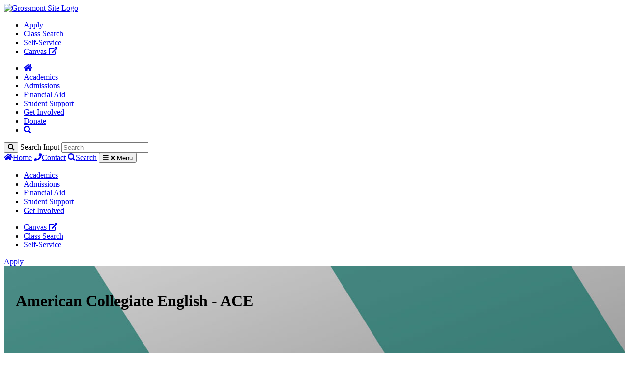

--- FILE ---
content_type: text/html; charset=UTF-8
request_url: https://grossmont.edu/student-support/international-student/ace/index.php
body_size: 8732
content:
<!DOCTYPE HTML><html lang="en">
   <head><!-- OU Search Ignore Start Here -->
<meta name="viewport" content="width=device-width, initial-scale=1.0">

<link href="https://fonts.googleapis.com/icon?family=Material+Icons" rel="stylesheet">
<link rel="stylesheet" href="/_resources/assets/css/main.css">
<link rel="stylesheet" href="https://cdnjs.cloudflare.com/ajax/libs/font-awesome/5.9.0/css/all.min.css" />
<link rel="icon" 
	  type="image/png" 
	  href="/_resources/assets/images/icons/favicon.ico" />
<script src="https://cdnjs.cloudflare.com/ajax/libs/jquery/3.3.1/jquery.min.js"></script>
<script src="https://www.grossmont.edu/_resources/assets/js/main.js"></script>
<script src="https://www.grossmont.edu/_resources/assets/js/ou.js"></script>
<script type="text/javascript" src="//cdn.rlets.com/capture_configs/7e0/8f9/ee8/420402a9da83c850e6ed389.js" async="async"></script> 
<!-- Google Tag Manager -->
<script>(function(w,d,s,l,i){w[l]=w[l]||[];w[l].push({'gtm.start':
													  new Date().getTime(),event:'gtm.js'});var f=d.getElementsByTagName(s)[0],
	j=d.createElement(s),dl=l!='dataLayer'?'&l='+l:'';j.async=true;j.src=
		'https://www.googletagmanager.com/gtm.js?id='+i+dl;f.parentNode.insertBefore(j,f);
							})(window,document,'script','dataLayer','GTM-NMRPJ26');</script>
<!-- End Google Tag Manager -->
<!-- Global site tag (gtag.js) - Google Analytics -->
<script async src="https://www.googletagmanager.com/gtag/js?id=G-75XJE640Q2"></script>
<script>
	window.dataLayer = window.dataLayer || [];
	function gtag(){dataLayer.push(arguments);}
	gtag('js', new Date());

	gtag('config', 'G-75XJE640Q2');
</script>
<!-- Google Search Engine -->
<script>
	(function() {
		var cx = '004259871305830893196:d1jszvtlfaq'; 

		var gcse = document.createElement('script'); gcse.type = 'text/javascript'; gcse.async = true;
		gcse.src = (document.location.protocol == 'https' ? 'https:' : 'https:') +
			'//www.google.com/cse/cse.js?cx=' + cx;
		var s = document.getElementsByTagName('script')[0]; s.parentNode.insertBefore(gcse, s);
	})();
</script>
<!-- End Google Search Engine -->      	 
      <style>
	  .page-header {
		  padding: 32px 24px 92px 24px;
	  }
	  .page-header .page-header--bg {
		  transform: translate(-24px, 25%);
	  }

	  .col-lg-6.col-md-8 {
		  top: 0px;
	  }
	 </style>
      	
      	<script type="text/javascript">
            var OUC = OUC || {};
            OUC.globalProps = OUC.globalProps || {};
            OUC.pageProps = OUC.pageProps || {};
            OUC.props = OUC.props || {};
            
            
                OUC.globalProps['path'] = "/student-support/international-student/ace/index.php";
                OUC.globalProps['domain'] = "https://www.grossmont.edu";
                OUC.globalProps['index-file'] = "index";
                OUC.globalProps['extension'] = "php";
                OUC.pageProps['title'] = "American Collegiate English - ACE";
                OUC.pageProps['cta-description'] = "";
                OUC.pageProps['cta-text'] = "";
                OUC.pageProps['cta-link'] = "";
                OUC.pageProps['layout'] = "2";
                OUC.pageProps['page-bg-color'] = "white";
            
            var key;
            for (key in OUC.globalProps) {
            OUC.props[key] = OUC.globalProps[key];
				
            }
            for (key in OUC.pageProps) {
            OUC.props[key] = OUC.pageProps[key];
            }
        </script>
           	<!-- OU Search Ignore End Here -->
      <title>American Collegiate English - ACE</title>
      <meta name="Description" content="American Collegiate English - ACE">
      <meta name="Keywords" content="American Collegiate English ACE San Diego California">
   </head>
   <body class="white-bg"><!-- OU Search Ignore Start Here --><noscript><iframe src="https://www.googletagmanager.com/ns.html?id=GTM-NMRPJ26" height="0" width="0" style="display:none;visibility:hidden"></iframe></noscript>
      <!-- OU Search Ignore End Here --><!-- OU Search Ignore Start Here -->
<nav class="navbar navbar-light fixed-top">
    <div class="navbar-inner">
        <a class="navbar-brand" href="https://www.grossmont.edu/index.php" title="grossmont.edu"><img src="/_resources/assets/images/grossmont-logo-green.svg" alt="Grossmont Site Logo" /></a>
        <div class="navbar-desktop">
            <ul class="navbar-nav navbar-topnav">
                <li class="nav-item">
                    <a class="nav-link apply-btn" href="/admissions/how-to-apply/index.php" alt="Apply" title="Apply">Apply</a>
                </li>
				 <li class="nav-item">
                    <a class="nav-link" href="https://selfservice.gcccd.edu/Student/Courses" target="_blank" rel="noopener" title="Class Search">Class Search</a>
                </li>
                <li class="nav-item">
                    <a class="nav-link" href="https://selfservice.gcccd.edu" target="_blank" rel="noopener" title="Self-Service">Self-Service</a>
                </li>
                <li class="nav-item">
                    <a class="nav-link" href="https://gcccd.instructure.com" title="Canvas">Canvas  <span class="fas fa-external-link-alt"></span></a>
                </li>
            </ul>
            <ul class="navbar-nav navbar-mainnav">
                <li class="nav-item">
                    <a class="nav-link" href="https://www.grossmont.edu/index.php" alt ="Home" title="Home"><span class="fas fa-home"></span></a>
                </li>
                <li class="nav-item">
                    <a class="nav-link" href="/academics/index.php" title="Academics">Academics</a>
                </li>
				<li class="nav-item">
                    <a class="nav-link" href="/admissions/index.php" title="Admissions">Admissions</a>
                </li>
                <li class="nav-item">
                    <a class="nav-link" href="/financial-aid/index.php" title="Financial Aid">Financial Aid</a>
                </li>
                <li class="nav-item">
                    <a class="nav-link" href="/student-support/index.php" title="Student Support">Student Support</a>
                </li>
                <li class="nav-item">
                    <a class="nav-link" href="/get-involved/index.php" title="Get Involved">Get Involved</a>
                </li>
				
				<li class="nav-item">
                    <a class="nav-link" href="https://foundation.gcccd.edu/" title="Donate" target="_blank">Donate</a>
                </li>
				
                <li class="nav-item">
                    <a class="nav-link nav-search" href="#" title="Search Button"><span class="fas fa-search"></span></a>
                </li>
            </ul>
			<form action="/search/search.php" class="navbar-search-form--input collapsed">
				<button type="submit" id="googleSubmitBtn" aria-label="Search">
						<span class="fas fa-search" aria-hidden="true"></span>
				</button>
				
				<label for="google-search-field" class="d-none">Search Input</label>
				<input class="search-input" type="text" id="google-search-field" placeholder="Search" name="ousearchq">
			</form>
	
        </div>

        <div class="navbar-mobile">
            <a href="https://www.grossmont.edu/index.php" class="mobile-home" title="Home"><span class="fas fa-home"></span>Home</a>
            <a href="tel:619-644-7000" class="mobile-contact"><span class="fas fa-phone" title="Contact"></span>Contact</a>
            <a href="/search/search.php" class="mobile-search" title="Search"><span class="fas fa-search"></span>Search</a>
            <button class="navbar-toggler collapsed" type="button" data-toggle="collapse" data-target="#navbarCollapse" aria-controls="navbarCollapse" aria-expanded="false" aria-label="Toggle navigation">
                <span class="fas fa-bars"></span>
                <span class="fas fa-times"></span>
                <span>Menu</span>
            </button>
        </div>
    </div>

    <div class="collapse navbar-collapse" id="navbarCollapse">
        <ul>
            <li><a href="/academics/index.php" title="Academics">Academics</a></li>
            <li><a href="/admissions/index.php" title="Admissions">Admissions</a></li>
            <li><a href="/financial-aid/index.php" title="Financial Aid">Financial Aid</a></li>
            <li><a href="/student-support/index.php" title="Student Support">Student Support</a></li>
            <li><a href="/get-involved/index.php" title="Get Involved">Get Involved</a></li>
        </ul>

        <ul class="small-menu">
            <li><a href="https://gcccd.instructure.com/" target="_blank" rel="noopener" title="Canvas">Canvas <span class="fas fa-external-link-alt"></span></a></li>
			<li><a href="https://selfservice.gcccd.edu/Student/Courses">Class Search</a></li>
            <li><a class="nav-link" href="https://selfservice.gcccd.edu/Student" target="_blank" rel="noopener" title="Self-Service">Self-Service</a></li>
        </ul>

        <a href="/admissions/how-to-apply/index.php" title="Apply" alt="Apply" class="btn btn-primary apply-btn">Apply</a>
    </div>

</nav>

<!-- OU Search Ignore End Here --><div class="site-content basic-page-template">
         <div class="page-header has-bg" style="background-image:url('/student-support/international-student/ace/_resources/assets/images/hero/2024-international-2-female-500x500.jpg');">
            <div class="page-content row no-gutters">
               <div class="ml-5 col-lg-6 col-md-8">
                  <div class="card-simple">
                     <h1>American Collegiate English - ACE</h1>
                     <div class="card-content">
                        <p></p>
                     </div>
                  </div>
               </div>
            </div>
         </div>
         <div class="page-content row page-two-column">
            <ul class="breadcrumb col-md-12"><!-- OU Search Ignore Start Here -->
               <li><a href="/" title="Visit Home">Home</a></li>
               <li><a href="/student-support/" title="Visit Student Support">Student Support</a></li>
               <li><a href="/student-support/international-student/" title="Visit International Student ">International Student </a></li>
               <li>American Collegiate English: ACE</li>
               <!-- OU Search Ignore End Here --></ul>
            <div class="col-lg-3 offset-xl-1 col-md-12 order-1 order-lg-0 page-sidebar">
               <div class="related-resources">
                  <h6>Related Information</h6>
                  <ul id="sidebar-nav" data-nav-path="/student-support/international-student/ace/index.php">
                     <li><a href="/student-support/international-student/ace/index.php">American Collegiate English: ACE</a></li>
                     <li><a href="/student-support/international-student/ace/ace-about-international-students.php">Choose ACE&nbsp;</a></li>
<li><a href="/student-support/international-student/ace/accreditation-ace-accreditation-international-students.php">Accreditation</a></li>
<li><a title="Dates and Fees" href="/student-support/international-student/ace/classes-schedule-costs-ace-class-schedule-and-tuition-international-students.php">Dates and Fees</a></li>
<li><a href="/student-support/international-student/ace/ace-faculty-and-staff.php">Faculty and Staff</a></li>
<li><a href="/student-support/international-student/ace/steps-to-get-your-f-1-visa-ace-student-visa.php">F-1 Visa - Steps</a></li>
<li><a href="/student-support/international-student/ace/ace-how-to-apply-international-students.php">How to Apply</a></li>
<li><a href="/student-support/international-student/ace/is-ace-right-for-you.php">Is ACE Right for You?</a></li>
<li><a href="/student-support/international-student/ace/ace-san-diego-activities-international-students.php">San Diego Activities</a></li>
<li><a href="/student-support/international-student/ace/welcome-mission.php">Welcome / Mission</a></li>
<li><a href="/student-support/international-student/ace/ace-students-page-international-students.php">What Students Say</a></li>
<p>&nbsp;</p>
<p>&nbsp;</p>
<hr />
<h5 class="page-line-title">Start Dates</h5>
<p><span style="font-size: 12px;">None scheduled.</span></p>
<hr />
<h5 class="page-line-title">Contact Info</h5>
<p><span style="font-size: 12px;"><a tabindex="-1" href="mailto:ace.grossmont@gcccd.edu?subject=Website%20inquiry" target="_blank" rel="noopener">ace.grossmont@gcccd.edu</a></span></p>
<p tabindex="-1">&nbsp;</p>
<hr />
<p tabindex="-1">&nbsp;</p></ul>
               </div>
            </div>
            <div class="fixed-width-content col-lg-8 col-md-12 order-0 order-lg-1">
               <h2>American Collegiate English (ACE)<span style="font-size: 18px;"><span style="color: var(--cms-region--primary-black);"></span></span></h2>
               
               <p style="text-align: left;"><strong><span style="font-size: 18px;">-- ACE Discontinuation --</span><br><br></strong></p>
               
               <p>Since 1992, Grossmont College has provided English instruction to over a thousand
                  F1-visa international students through the ACE Program. ACE helped students meet language
                  proficiency requirements in order to study at Grossmont. We regret that ACE has closed
                  as of June 30, 2025. <strong>Please read <em>YOUR OPTIONS</em> (below) to consider your next steps instead of ACE.</strong> [Note - If you are <em>in the U.S. and do not have an F1 visa</em>, you may be able to take Grossmont College ESL classes. Visit <a target="_blank" title="Grossmont College ESL Dept. website" href="../../../academics/programs/esl/index.php" rel="noopener">grossmont.edu/esl</a>.]&nbsp;</p>
               
               <h4><span style="color: #169179;"><strong><em>YOUR OPTIONS - F1 visa students<br>1. If you meet the Grossmont College English proficiency requirement, you can apply
                           directly to Grossmont College.</em></strong><strong> </strong>&nbsp;</span><br>Grossmont College welcomes you!</h4>
               
               <p>You can receive English support and improve your English skills by taking Grossmont
                  College ESL (English as a Second Language) classes from intermediate to advanced levels.
                  A college ESL class is 6 units and is recommended for all ESL students.</p>
               
               <p>&nbsp;</p>
               
               <p>Per F1 visa rules, college students will enroll full-time (minimum 12 units per semester).
                  In addition to an ESL class, you will choose 6 more units (usually 2 or 3 classes).
                  During orientation, an international counselor will assist you to choose your classes.
                  <br><br></p>
               
               <p><strong>Students must pass an English proficiency test for Grossmont College admission:</strong></p>
               
               <ul>
                  
                  <li><a target="_blank" title="Duolingo" href="https://englishtest.duolingo.com/applicants">Duolingo</a> - The minimum score is 75. (Online English Test)</li>
                  
                  <li><a target="_blank" title="TOEFL" href="https://www.ets.org/toefl.html">TOEFL</a> - The minimum score is 45. (Institution code: 4334).</li>
                  
                  <li><a target="_blank" title="IELTS" href="https://www.ielts.org/">IELTS</a> - The minimum score is 4.5 on the Academic Module.</li>
                  
                  <li><a target="_blank" title="PTE English Language Tests | Pearson PTE" href="https://www.pearsonpte.com/">PTE English Language Tests | Pearson PTE</a> - The minimum score is 39.</li>
                  
                  <li><a target="_blank" title="EIKEN" href="https://www.eiken.or.jp/">EIKEN</a> - The minimum score is <em>2A - 75% - 2</em>級. (Only for Japanese native speakers)</li>
                  
                  <li>Students in the U.S. may take the Grossmont College Institutional English Proficiency
                     Assessment. This test must be taken in person at Grossmont College. Please call 619-644-7200
                     or email <a target="_blank" title="grossmont.assessment@gcccd.edu" href="mailto:grossmont.assessment@gcccd.edu" rel="noopener">grossmont.assessment@gcccd.edu</a> to schedule.<br><br>Students whose primary language is English do not need to submit test results.&nbsp;&nbsp;</li>
                  </ul>
               
               <h4><span style="color: #169179;"><strong><em>2. You may apply to another U.S. English school with conditional acceptance to Grossmont
                           College.&nbsp;</em></strong></span></h4>
               
               <p>Several English schools in San Diego have transfer agreements with Grossmont College.
                  <br>For a list of schools, visit <a target="_blank" title="Grossmont College International Admissions" href="../students/future/index.php" rel="noopener">Grossmont College International Admissions</a> and click on <em>English Proficiency</em>.</p>
               
               <p>&nbsp;</p>
               
               <p><strong><span style="font-size: 18px;">For more information about the tests, other required documents, and the online international
                        application to Grossmont College</span>,</strong> contact Yumiko Hudson and Mika Miller at <a target="_blank" title="Email International Admissions" href="mailto:grossmont.international@gcccd.edu" rel="noopener">grossmont.international@gcccd.edu</a> and visit <a title="Grossmont International Future Students Info" href="/student-support/international-student/students/future/index.php" target="_blank" rel="noopener">Grossmont College Future Student Website</a></p>
               
               <p>&nbsp;</p>
               
               <p><strong><em>International students at Grossmont College are highly valued.</em></strong> We appreciate your courage and commitment to your educational goals. We look forward
                  to providing you an excellent study abroad experience.&nbsp;</p>
               
               <p><span style="color: #169179;"><em>&nbsp; &nbsp; &nbsp; &nbsp; &nbsp; &nbsp; &nbsp; &nbsp; &nbsp; &nbsp; &nbsp; &nbsp; &nbsp; &nbsp; &nbsp; &nbsp; &nbsp; &nbsp; &nbsp; <strong>&nbsp; &nbsp;</strong></em></span></p>
               
               <p style="text-align: left;">------------------------------------------------------------------------------------------------</p>
               
               <p>&nbsp;</p>
               
               <p>&nbsp;</p>
               
               <p>&nbsp; 
                  <iframe width="560" height="315" src="https://www.youtube.com/embed/L6mPZzao2wY" frameborder="0" allow="accelerometer; autoplay; encrypted-media; gyroscope; picture-in-picture" allowfullscreen="allowfullscreen"></iframe> 
                  </p>
               
               <p>&nbsp;</p>
               
               <p><span style="font-size: 18px;">Grossmont College's academic-focused English language school</span></p>
               
               <p style="padding-left: 40px;"><span style="font-size: 18px;"> in San Diego County, California, since 1992</span><br><br></p>
               
               <p><span style="font-size: 18px;">ACE is more than a language school.</span></p>
               
               <p style="padding-left: 40px;"><span style="font-size: 18px;">Experience U.S. college life.&nbsp;</span><br><span style="font-size: 18px;"><span style="color: var(--cms-region--primary-black);">Feel confident to start college.<br></span><span style="color: var(--cms-region--primary-black);">Learn from college ESL professors.</span></span></p>
               
               <p>&nbsp;</p>
               
               <ul>
                  
                  <li><span><a title="Apply directly to Grossmont College" href="/student-support/international-student/index.php" target="_blank" rel="noopener">Apply directly to Grossmont College</a><br>Do you have English proficiency and are ready for college? Enroll directly in college
                        courses.</span></li>
                  </ul>
               
               <p><span style="font-size: 18px;">ACE and Grossmont College, the Affordable <span style="color: #000000;">Way</span> to Earn a U.S. Certificate or Degree with an Option to Work (OPT)&nbsp;<br></span><br>Start at ACE to prep your English skills for college. Receive a certificate upon completion
                  of program. Next, get started on your certificate or degree at Grossmont community
                  college, at 1/4 - 1/3 less than the average cost at a 4-year university. Gain work
                  experience via OPT. Transfer your credits -- perhaps to SDSU, UCSD, or USD -- to complete
                  your bachelor's degree.&nbsp;<br><br>Or you may enroll in ACE to study English for your personal enrichment only (no transfer).</p>
               
               <p>&nbsp;</p>
               
               <h3>ACE Information in Your Language</h3>
               
               <p><a title="ACE info in Arabic" href="/student-support/international-student/ace/_resources/assets/pdf/arabic-ace-flyer-compressed.pdf" target="_blank" rel="noopener">Arabic</a></p>
               
               <p><a title="ACE info in Chinese (simplified)" href="/student-support/international-student/ace/_resources/assets/pdf/chinese-ace-flyer-compressed.pdf" target="_blank" rel="noopener">Chinese (simplified)</a></p>
               
               <p><a title="ACE info in Japanese" href="/student-support/international-student/ace/_resources/assets/pdf/japanese-ace-flyer.pdf" target="_blank" rel="noopener">Japanese</a></p>
               
               <p><a title="ACE info in Korean" href="/student-support/international-student/ace/_resources/assets/pdf/korean-ace-flyer-compressed.pdf" target="_blank" rel="noopener">Korean</a></p>
               
               <p><a title="ACE info in Portuguese " href="/student-support/international-student/ace/_resources/assets/pdf/portuguese-ace-flyer.pdf" target="_blank" rel="noopener">Portuguese</a></p>
               
               <p><a title="Spanish" href="/student-support/international-student/ace/_resources/assets/pdf/spanish-ace-flyer-compressed.pdf" target="_blank" rel="noopener">Spanish</a><br><a title="ACE info in Vietnamese" href="/student-support/international-student/ace/_resources/assets/pdf/vietnamese-ace-flyer-compressed.pdf" target="_blank" rel="noopener">Vietnamese</a></p>
               
               <p>&nbsp;</p>
               
               <h3>Contact <a target="_blank" title="ace.grossmont@gcccd.edu" href="mailto:ace.grossmont@gcccd.edu" rel="noopener">ace.grossmont@gcccd.edu</a>&nbsp;with questions.</h3>
               
               <p>&nbsp;</p>
            </div>
         </div>
      </div>
      <!-- OU Search Ignore Start Here -->
<footer class="footer">
    <div class="page-content row no-gutters footer-top">
        <div class="col-md-3 order-md-0 order-0 col-12 text-center footer-logo">
            <a href="https://www.grossmont.edu/index.php" title="grossmont.edu"><img src="/_resources/assets/images/grossmont-logo-white.svg" alt="Grossmont Logo" /></a>
        </div>
        <div class="col-lg-2 col-md-4 order-md-1 col-6">
            <ul>
                <li><a href="/why-choose-grossmont/index.php" title="Why Choose Grossmont?">Why Choose Grossmont?</a>
		</li>
                <li><a href="/about-grossmont/index.php" title="About Us">About Us</a>
				</li>
                <li><a href="https://www.gcccd.edu/employee-directory/index.php" target="_blank" rel="noopener" title="Faculty and Staff Directory">Employee Directory</a>
				</li>
                <li><a href="https://www.gcccd.edu/public-safety/index.php" target="_blank" rel="noopener" title="Public Safety and Parking">Public Safety and Parking</a>
				</li>
                <li><a href="/faculty-staff/cpie/accreditation/index.php" title="Accreditation">Accreditation</a>
				</li>
                <li><a href="https://www.gcccd.edu/accessibility/index.php" target="_blank" rel="noopener" title="Accessibility">Accessibility</a>
				</li>
                <li><a href="/consumer-info/index.php" title="Consumer Information">Consumer Information</a>
				</li>
				<li><a href="/faculty-staff/cpie/institutional-research.php" title="Consumer Information">Data Dashboards</a>
				</li>
				<li><a href="/_archives/covid19/index.php" title="Health Updates">Health Updates</a>
				</li>
				<li><a href="/about-grossmont/privacy-statement.php" title="Privacy Statement">Privacy Statement</a>
				</li>
            </ul>
        </div>
        <div class="col-lg-2 col-md-4 offset-md-3 offset-lg-0 order-md-3 col-6">
            <h6>Resources For:</h6>
            <ul>
                <li><a href="/future-students.php" title="Future Students">Future Students</a>
				</li>
                <li><a href="/current-students.php" title="Current Students">Current Students</a>
				</li>
                <li><a href="/student-support/international-student/index.php" title="International Students">International Students</a>
				</li>
                <li><a href="/online-students/index.php" title="Online Students">Online Students</a>
				</li>
                <li><a href="/faculty-staff/index.php" title="Faculty and Staff">Faculty and Staff</a>
				</li>
				
            </ul>
        </div>
        <div class="col-lg-2 col-md-4 order-md-2 col-6">
            <h6>Popular:</h6>
            <ul>
                <li><a href="/academics/schedule/index.php" title="Class Schedule">Class Schedule</a>
				</li>
                <li><a href="/library/index.php" title="Library">Library</a>
				</li>
                <li><a href="https://grossmont.bncollege.com/shop/grossmont/home" title="Bookstore" target="_blank" rel="noopener">Bookstore</a>
				</li>
                <li><a href="https://www.gcccd.edu/it/help-desk-services/guides/email.php" title="Email" target="_blank" rel="noopener">GCCCD Email</a>
				</li>
                
                <li><a href="/visit-grossmont/grossmont-maps-and-directions.php" title="Maps and Directions">Maps and Directions</a>
				</li>
            </ul>
        </div>
        <div class="col-lg-3 col-md-4 order-md-3 col-6">
            <h6>Follow Us:</h6>
            <ul class="social-media">
                <li><a href="https://www.facebook.com/GrossmontCollege/" target="_blank" rel="noopener" title="Facebook"><span class="fab fa-facebook-f"></span></a></li>
                <li><a href="http://grossmontcuyamaca.blogspot.com/" target="_blank" rel="noopener" title="Blogger"><span class="fab fa-blogger-b"></span></a></li>
                <li><a href="https://twitter.com/grossmontedu" target="_blank" rel="noopener" title="Twitter"><span class="fab fa-twitter"></span></a></li>
            </ul>
            <p>8800 Grossmont College Drive<br />
                El Cajon, California 92020<br />
                619-644-7000<br /></p><br /><br />
			
			
		</div>
			

    </div>
    <div class="footer-bottom">
        <div class="footer-bottom--content">
            <span class="copyright"><a id="directedit">© <script>document.write(new Date().getFullYear());</script> Grossmont College. All Rights Reserved.</a></span>

             <ul>
                <li class="grossmont-link"><a href="https://www.grossmont.edu/index.php" title="grossmont.edu">Grossmont College</a></li>
                <li class="cuyamaca-link"><a href="https://www.cuyamaca.edu/index.php" target="_blank" rel="noopener" title="cuyamaca.edu">Cuyamaca College</a></li>
                <li class="gcccd-link"><a href="https://www.gcccd.edu/index.php" target="_blank" rel="noopener" title="gcccd.edu">GCCCD</a></li>
            </ul>
        </div>
    </div>
</footer>
<script>
	/* automatically pulls the direct edit button from the publishes pages without the need to define Button Code */
	function directedit() {
		if(document.getElementById("de") != null && document.getElementById("directedit")) {
			var link = document.getElementById("de").children[0].href;
			document.getElementById("de").innerHTML = "";
			document.getElementById("directedit").href = link;
		}
	}
	window.onload = function() { directedit() };
</script>
<script src="https://www.grossmont.edu/_resources/assets/js/navigation.js"></script>
<script src="https://www.grossmont.edu/_resources/assets/js/sidenav-titles.js"></script><!-- OU Search Ignore End Here -->
      <div style="display:none;" id="de"><a href="https://a.cms.omniupdate.com/11/?skin=oucampus&amp;account=gcccd&amp;site=grossmont&amp;action=de&amp;path=/student-support/international-student/ace/index.pcf">© 7/8/25</a></div>
      <!-- OU Search Ignore Start Here --><!-- OU Search Ignore End Here --></body>
</html>